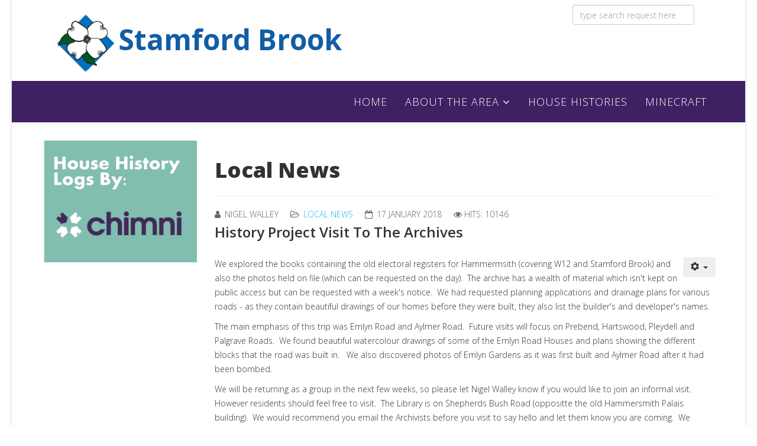

--- FILE ---
content_type: text/html; charset=utf-8
request_url: http://stamfordbrook.org.uk/index.php/local-news/33-history-project-visit-to-the-archives
body_size: 27429
content:
<!DOCTYPE html>
<html xmlns="http://www.w3.org/1999/xhtml" xml:lang="en-gb" lang="en-gb" dir="ltr">
    <head>
        <meta http-equiv="X-UA-Compatible" content="IE=edge">
        <meta name="viewport" content="width=device-width, initial-scale=1">
                <!-- head -->
        <base href="http://stamfordbrook.org.uk/index.php/local-news/33-history-project-visit-to-the-archives" />
	<meta http-equiv="content-type" content="text/html; charset=utf-8" />
	<meta name="author" content="Nigel Walley" />
	<meta name="generator" content="Joomla! - Open Source Content Management" />
	<title>History Project Visit To The Archives - Stamford Brook</title>
	<link href="/templates/shaper_helix3/images/favicon.ico" rel="shortcut icon" type="image/vnd.microsoft.icon" />
	<link href="http://stamfordbrook.org.uk/index.php/component/search/?Itemid=153&amp;catid=11&amp;id=33&amp;format=opensearch" rel="search" title="Search Stamford Brook" type="application/opensearchdescription+xml" />
	<link href="/media/system/css/modal.css?70f3cf9aa8072201e57dcccaecc34177" rel="stylesheet" type="text/css" />
	<link href="/media/com_attachments/css/attachments_hide.css" rel="stylesheet" type="text/css" />
	<link href="/media/com_attachments/css/attachments_list.css" rel="stylesheet" type="text/css" />
	<link href="//fonts.googleapis.com/css?family=Open+Sans:300,300italic,regular,italic,600,600italic,700,700italic,800,800italic&amp;subset=latin" rel="stylesheet" type="text/css" />
	<link href="/templates/shaper_helix3/css/bootstrap.min.css" rel="stylesheet" type="text/css" />
	<link href="/templates/shaper_helix3/css/font-awesome.min.css" rel="stylesheet" type="text/css" />
	<link href="/templates/shaper_helix3/css/legacy.css" rel="stylesheet" type="text/css" />
	<link href="/templates/shaper_helix3/css/template.css" rel="stylesheet" type="text/css" />
	<link href="/templates/shaper_helix3/css/presets/preset1.css" rel="stylesheet" type="text/css" class="preset" />
	<link href="/templates/shaper_helix3/css/frontend-edit.css" rel="stylesheet" type="text/css" />
	<link href="http://www.stamfordbrook.org.uk/modules/mod_jf_mobilemenu/assets/jf_mm.min.css" rel="stylesheet" type="text/css" />
	<link href="/components/com_jevents/views/flat/assets/css/modstyle.css?v=3.6.8" rel="stylesheet" type="text/css" />
	<link href="/media/com_jevents/css/bootstrap.css" rel="stylesheet" type="text/css" />
	<link href="/media/com_jevents/css/bootstrap-responsive.css" rel="stylesheet" type="text/css" />
	<style type="text/css">
body{font-family:Open Sans, sans-serif; font-weight:300; }h1{font-family:Open Sans, sans-serif; font-weight:800; }h2{font-family:Open Sans, sans-serif; font-weight:600; }h3{font-family:Open Sans, sans-serif; font-weight:normal; }h4{font-family:Open Sans, sans-serif; font-weight:normal; }h5{font-family:Open Sans, sans-serif; font-weight:600; }h6{font-family:Open Sans, sans-serif; font-weight:600; }.sp-megamenu-parent > li.active > a, .sp-megamenu-parent > li:hover > a {
    color: #ac92d0;
}

/**** committee page***/

.blogcommittee .items-row{
  float:left;
  display:block;
  width:100%;
  background:#FFFFFF;
  padding:15px;
  margin:15px 0;
  border: 1px solid #E4E4E4;
}
.blogcommittee img{
  max-width:112px;
  margin-right:15px;
}
.blogcommittee h4{
  text-transform:uppercase;
}

.commitee-contact{
  display:block;
  list-style:none;  
}

.commitee-contact li{    
  border: 1px solid #C2C2C2;
  
    -webkit-border-radius: 2px;
    -moz-border-radius: 2px;
    border-radius: 2px;

    background: #E2E2E2;
    padding: 7px !important;
    margin-bottom: 5px;
    text-align: right;
    position: relative;    
    min-width: 295px;
  font-weight:bold !important;
}

.commitee-contact li span{  
  font-weight:normal;
  margin-right:7px;
}

.commitee-contact li a{
  font-weight:bold;
}
.commitee-contact li:hover{
  background: #E5DC2D;
}
.sp-megamenu-parent > li > a {
    color: #fff;
    display: inline-block;
    font-size: 18px;
    letter-spacing: 1px;
    line-height: 70px;
    padding: 0 15px;
    text-transform: uppercase;
}

.sp-module .sp-module-title {
    font-size: 14px;
    color: #fff;
    line-height: 1;
    background-color: #3e2163;
    padding-left: 10px; 
    padding-top: 10px;
    padding-bottom: 10px;
    text-transform: uppercase;
}

#sp-header {
    background: #ffffff none repeat scroll 0 0;
    box-shadow: 0 3px 3px rgba(0, 0, 0, 0.05);
    height: 70px;
}

#sp-main-body {
    padding: 20px 0;
}#sp-top-bar{ background-color:#ffffff;color:#999999; }#sp-header{ background-color:#3e2163; }#sp-bottom{ background-color:#3e2163;color:#ffffff;padding:10px 0px; }#sp-bottom a{color:#8fb88b;}#sp-bottom a:hover{color:#ffffff;}#sp-footer{ background-color:#222222;color:#ffffff; }#sp-footer a{color:#8fb88b;}@media(max-width:568px){.jf_mm_trigger,#jf_mm_menu{display:block}}
			.jf_mm_trigger{background-color:#4a5052;color:#f5f5f5}
			.jf_mm_wrapper .levelHolderClass,.jf_mm_wrapper .jf_mm_inactive{background-color:#4a5052}
			.jf_mm_wrapper li{background-color:#4a5052}
			.jf_mm_wrapper li:hover{background-color:#434749}
			.jf_mm_wrapper .backItemClass{background-color:#444444}
			.jf_mm_wrapper .backItemClass:hover{background-color:#333333}
			.jf_mm_wrapper li,.jf_mm_wrapper li:last-child,.jf_mm_wrapper .backItemClass{border-color:#5a5e5f}
			.jf_mm_wrapper h2{color:#888888}
			.jf_mm_wrapper a,.jf_mm_wrapper a:hover{color:#eeeeee}
			.jf_mm_wrapper .ltr,.jf_mm_wrapper .rtl{-webkit-box-shadow:5px 0 5px -5px #202020;-moz-box-shadow:5px 0 5px -5px #202020;box-shadow:5px 0 5px -5px #202020;}
		
	</style>
	<script type="application/json" class="joomla-script-options new">{"csrf.token":"8d7d7175953e1799dc1a372a13c0fc0c","system.paths":{"root":"","base":""}}</script>
	<script src="/media/system/js/mootools-core.js?70f3cf9aa8072201e57dcccaecc34177" type="text/javascript"></script>
	<script src="/media/system/js/core.js?70f3cf9aa8072201e57dcccaecc34177" type="text/javascript"></script>
	<script src="/media/system/js/mootools-more.js?70f3cf9aa8072201e57dcccaecc34177" type="text/javascript"></script>
	<script src="/media/system/js/modal.js?70f3cf9aa8072201e57dcccaecc34177" type="text/javascript"></script>
	<script src="/media/jui/js/jquery.min.js?70f3cf9aa8072201e57dcccaecc34177" type="text/javascript"></script>
	<script src="/media/jui/js/jquery-noconflict.js?70f3cf9aa8072201e57dcccaecc34177" type="text/javascript"></script>
	<script src="/media/jui/js/jquery-migrate.min.js?70f3cf9aa8072201e57dcccaecc34177" type="text/javascript"></script>
	<script src="/media/com_attachments/js/attachments_refresh.js" type="text/javascript"></script>
	<script src="/media/system/js/caption.js?70f3cf9aa8072201e57dcccaecc34177" type="text/javascript"></script>
	<script src="/templates/shaper_helix3/js/bootstrap.min.js" type="text/javascript"></script>
	<script src="/templates/shaper_helix3/js/jquery.sticky.js" type="text/javascript"></script>
	<script src="/templates/shaper_helix3/js/main.js" type="text/javascript"></script>
	<script src="/templates/shaper_helix3/js/frontend-edit.js" type="text/javascript"></script>
	<script src="http://www.stamfordbrook.org.uk/modules/mod_jf_mobilemenu/assets/jquery.jf_multilevelpushmenu.min.js" type="text/javascript"></script>
	<script src="http://www.stamfordbrook.org.uk/modules/mod_jf_mobilemenu/assets/jf_mm.min.js" type="text/javascript"></script>
	<script type="text/javascript">

		jQuery(function($) {
			SqueezeBox.initialize({});
			initSqueezeBox();
			$(document).on('subform-row-add', initSqueezeBox);

			function initSqueezeBox(event, container)
			{
				SqueezeBox.assign($(container || document).find('a.modal').get(), {
					parse: 'rel'
				});
			}
		});

		window.jModalClose = function () {
			SqueezeBox.close();
		};

		// Add extra modal close functionality for tinyMCE-based editors
		document.onreadystatechange = function () {
			if (document.readyState == 'interactive' && typeof tinyMCE != 'undefined' && tinyMCE)
			{
				if (typeof window.jModalClose_no_tinyMCE === 'undefined')
				{
					window.jModalClose_no_tinyMCE = typeof(jModalClose) == 'function'  ?  jModalClose  :  false;

					jModalClose = function () {
						if (window.jModalClose_no_tinyMCE) window.jModalClose_no_tinyMCE.apply(this, arguments);
						tinyMCE.activeEditor.windowManager.close();
					};
				}

				if (typeof window.SqueezeBoxClose_no_tinyMCE === 'undefined')
				{
					if (typeof(SqueezeBox) == 'undefined')  SqueezeBox = {};
					window.SqueezeBoxClose_no_tinyMCE = typeof(SqueezeBox.close) == 'function'  ?  SqueezeBox.close  :  false;

					SqueezeBox.close = function () {
						if (window.SqueezeBoxClose_no_tinyMCE)  window.SqueezeBoxClose_no_tinyMCE.apply(this, arguments);
						tinyMCE.activeEditor.windowManager.close();
					};
				}
			}
		};
		jQuery(function($){ initTooltips(); $("body").on("subform-row-add", initTooltips); function initTooltips (event, container) { container = container || document;$(container).find(".hasTooltip").tooltip({"html": true,"container": "body"});} });jQuery(window).on('load',  function() {
				new JCaption('img.caption');
			});
var sp_preloader = '0';

var sp_gotop = '0';

var sp_offanimation = 'default';

				var jf_mm_icons = [ 
					{itemID:"-"+"",fa_icon:"",img:"",style:""}
					
					
					
					
					
					
					
					
					
					
					
					
					
					
					
					
					
					
					
				];
				jQuery(document).ready(function($){$("#jf_mm_menu").jf_mm_menu()});
			var jf_mm_direction = "ltr";
	</script>
	<meta property="og:url" content="http://stamfordbrook.org.uk/index.php/local-news/33-history-project-visit-to-the-archives" />
	<meta property="og:type" content="article" />
	<meta property="og:title" content="History Project Visit To The Archives" />
	<meta property="og:description" content="The Stamford Brook House History project sent an advance guard to the London Borough of H&F Archives this week, which are held at Hammersmith Library. This..." />

            </head>

    <body class="site com-content view-article no-layout no-task itemid-153 en-gb ltr  layout-boxed off-canvas-menu-init">

        <div class="body-wrapper">
            <div class="body-innerwrapper">
                <section id="sp-top-bar"><div class="container"><div class="row"><div id="sp-top1" class="col-sm-9 col-md-9"><div class="sp-column "><div class="sp-module "><div class="sp-module-content">

<div class="custom"  >
	<p><img src="/images/linw.png" alt="" /></p>
<p><img src="/images/banners/NewSBLogoPlain.jpg" alt="NewSBLogoPlain" width="110" height="110" style="float: left;" /><span style="font-size: 14pt; color: #ffffff;">.</span></p>
<p><span style="color: #125da5;"><strong><span style="font-size: 36pt;">Stamford Brook</span></strong></span><span style="color: #8db889;"><span style="font-size: 14pt;"><br /></span></span></p></div>
</div></div></div></div><div id="sp-top2" class="col-sm-3 col-md-3"><div class="sp-column "><div class="sp-module "><div class="sp-module-content"><div class="search">
	<form action="/index.php/local-news" method="post">
		<input name="searchword" id="mod-search-searchword" maxlength="200"  class="inputbox search-query" type="text" size="100" placeholder="type search request here" />		<input type="hidden" name="task" value="search" />
		<input type="hidden" name="option" value="com_search" />
		<input type="hidden" name="Itemid" value="153" />
	</form>
</div>
</div></div></div></div></div></div></section><header id="sp-header"><div class="container"><div class="row"><div id="sp-menu" class="col-xs-8 col-sm-12 col-md-12"><div class="sp-column ">			<div class='sp-megamenu-wrapper'>
				<a id="offcanvas-toggler" class="visible-sm visible-xs" aria-label="Helix Megamenu Options" href="#"><i class="fa fa-bars" aria-hidden="true" title="Helix Megamenu Options"></i></a>
				<ul class="sp-megamenu-parent menu-fade hidden-sm hidden-xs"><li class="sp-menu-item"><a  href="/index.php"  >Home</a></li><li class="sp-menu-item sp-has-child"><a  href="javascript:void(0);"  >About the Area</a><div class="sp-dropdown sp-dropdown-main sp-menu-right" style="width: 240px;"><div class="sp-dropdown-inner"><ul class="sp-dropdown-items"><li class="sp-menu-item"><a  href="/index.php/2016-05-11-17-51-54/history-of-the-area"  >History of the Area</a></li><li class="sp-menu-item"><a  href="/index.php/2016-05-11-17-51-54/pubs-and-restaurants"  >Pubs and Restaurants</a></li><li class="sp-menu-item"><a  href="/index.php/2016-05-11-17-51-54/local-schools-and-services"  >Local Schools and Services</a></li></ul></div></div></li><li class="sp-menu-item"><a  href="/index.php/house-histories"  >House Histories</a></li><li class="sp-menu-item"><a  href="/index.php/minecraft"  >Minecraft</a></li></ul>			</div>
		</div></div></div></div></header><section id="sp-page-title"><div class="row"><div id="sp-title" class="col-sm-12 col-md-12"><div class="sp-column "></div></div></div></section><section id="sp-main-body"><div class="container"><div class="row"><div id="sp-left" class="col-sm-3 col-md-3"><div class="sp-column custom-class"><div class="sp-module "><div class="sp-module-content">

<div class="custom"  >
	<p><a href="https://www.chimni.com/researching-house-histories3/100-using-chimni-to-build-a-house-history" target="_blank"><img src="/images/banners/HistoryLogs4.jpg" alt="HistoryLogs4" width="275" height="216" style="float: left;" /></a></p>
<p>&nbsp;</p></div>
</div></div></div></div><div id="sp-component" class="col-sm-9 col-md-9"><div class="sp-column "><div id="system-message-container">
	</div>
<article class="item item-page" itemscope itemtype="http://schema.org/Article">
	<meta itemprop="inLanguage" content="en-GB" />
		<div class="page-header">
		<h1> Local News </h1>
	</div>
	
	

	<div class="entry-header">
		
						<dl class="article-info">

		
			<dt class="article-info-term"></dt>	
				
							<dd class="createdby" itemprop="author" itemscope itemtype="http://schema.org/Person">
	<i class="fa fa-user"></i>
					<span itemprop="name" data-toggle="tooltip" title="Written by ">Nigel Walley</span>	</dd>			
			
							<dd class="category-name">
	<i class="fa fa-folder-open-o"></i>
				<a href="/index.php/local-news" itemprop="genre" data-toggle="tooltip" title="Article Category">Local news</a>	</dd>			
			
							<dd class="published">
	<i class="fa fa-calendar-o"></i>
	<time datetime="2018-01-17T15:13:00+00:00" itemprop="datePublished" data-toggle="tooltip" title="Published Date">
		17 January 2018	</time>
</dd>			
		
					
			
							<dd class="hits">
	<span class="fa fa-eye"></span>
	<meta itemprop="interactionCount" content="UserPageVisits:10146" />
	Hits: 10146</dd>					
		

	</dl>
		
					<h2 itemprop="name">
									History Project Visit To The Archives							</h2>
												</div>

						
<div class="icons">
	
					<div class="btn-group pull-right">
				<button class="btn dropdown-toggle" type="button" id="dropdownMenuButton-33" aria-label="User tools"
				data-toggle="dropdown" aria-haspopup="true" aria-expanded="false">
					<span class="icon-cog" aria-hidden="true"></span>
					<span class="caret" aria-hidden="true"></span>
				</button>
								<ul class="dropdown-menu" aria-labelledby="dropdownMenuButton-33">
											<li class="print-icon"> <a href="/index.php/local-news/33-history-project-visit-to-the-archives?tmpl=component&amp;print=1&amp;layout=default" title="Print article < History Project Visit To The Archives >" onclick="window.open(this.href,'win2','status=no,toolbar=no,scrollbars=yes,titlebar=no,menubar=no,resizable=yes,width=640,height=480,directories=no,location=no'); return false;" rel="nofollow">			<span class="icon-print" aria-hidden="true"></span>
		Print	</a> </li>
																<li class="email-icon"> <a href="/index.php/component/mailto/?tmpl=component&amp;template=shaper_helix3&amp;link=1d372f1e627417692755fc6e69c658fb102a2283" title="Email this link to a friend" onclick="window.open(this.href,'win2','width=400,height=450,menubar=yes,resizable=yes'); return false;" rel="nofollow">			<span class="icon-envelope" aria-hidden="true"></span>
		Email	</a> </li>
														</ul>
			</div>
		
	</div>
				
	
	
				
	
			<div itemprop="articleBody">
		
<p>We explored the books containing the old electoral registers for Hammermsith (covering W12 and Stamford Brook) and also the photos held on file (which can be requested on the day).&nbsp; The archive has a wealth of material which isn't kept on public access but can be requested with a week's notice.&nbsp; We had requested planning applications and drainage plans for various roads - as they contain beautiful drawings of our homes before they were built, they also list the builder's and developer's names.</p>
<p>The main emphasis of this trip was Emlyn Road and Aylmer Road.&nbsp; Future visits will focus on Prebend, Hartswood, Pleydell and Palgrave Roads.&nbsp; We found beautiful watercolour drawings of some of the Emlyn Road Houses and plans showing the different blocks that the road was built in.&nbsp; &nbsp;We also discovered photos of Emlyn Gardens as it was first built and Aylmer Road after it had been bombed.</p>
<p>We will be returning as a group in the next few weeks, so please let Nigel Walley know if you would like to join an informal visit.&nbsp; However residents should feel free to visit.&nbsp; The Library is on Shepherds Bush Road (oppositte the old Hammersmith Palais building).&nbsp; We would recommend you email the Archivists before you visit to say hello and let them know you are coming.&nbsp; We recommend telling the archivist the kinds of things you are interested in seeing and they will point you at what they have.&nbsp; Please be aware that that the archives are only open Mon-Weds to visitors and, if you want something from the main archive, you need to give a week's notice so it can be accessed for you.</p>
<p><span>Email:&nbsp;<span id="cloak833ca7d7c1e504c863dfdbb2ffb96325">This email address is being protected from spambots. You need JavaScript enabled to view it.</span><script type='text/javascript'>
				document.getElementById('cloak833ca7d7c1e504c863dfdbb2ffb96325').innerHTML = '';
				var prefix = '&#109;a' + 'i&#108;' + '&#116;o';
				var path = 'hr' + 'ef' + '=';
				var addy833ca7d7c1e504c863dfdbb2ffb96325 = '&#97;rch&#105;v&#101;s' + '&#64;';
				addy833ca7d7c1e504c863dfdbb2ffb96325 = addy833ca7d7c1e504c863dfdbb2ffb96325 + 'lbhf' + '&#46;' + 'g&#111;v' + '&#46;' + '&#117;k';
				var addy_text833ca7d7c1e504c863dfdbb2ffb96325 = '&#97;rch&#105;v&#101;s' + '&#64;' + 'lbhf' + '&#46;' + 'g&#111;v' + '&#46;' + '&#117;k';document.getElementById('cloak833ca7d7c1e504c863dfdbb2ffb96325').innerHTML += '<a ' + path + '\'' + prefix + ':' + addy833ca7d7c1e504c863dfdbb2ffb96325 + '\'>'+addy_text833ca7d7c1e504c863dfdbb2ffb96325+'<\/a>';
		</script></span><a href="mailto:archives@lbhf.gov.uk"></a></p>
<p>Website:&nbsp;<a href="https://www.lbhf.gov.uk/libraries/find-your-library/hammersmith-library">https://www.lbhf.gov.uk/libraries/find-your-library/hammersmith-library</a></p>
<p>&nbsp;</p><div class="attachmentsContainer">

<div class="attachmentsList" id="attachmentsList_com_content_default_33"></div>

</div>	</div>

	
	
	<ul class="pager pagenav">
	<li class="previous">
		<a class="hasTooltip" title="Harry Taverner &amp; The Sound of Music" aria-label="Previous article: Harry Taverner &amp; The Sound of Music" href="/index.php/local-news/39-a-house-history-story-harry-taverner" rel="prev">
			<span class="icon-chevron-left" aria-hidden="true"></span> <span aria-hidden="true">Prev</span>		</a>
	</li>
	<li class="next">
		<a class="hasTooltip" title="Great Progress In The Stamford Brook Minecraft Project" aria-label="Next article: Great Progress In The Stamford Brook Minecraft Project" href="/index.php/local-news/31-great-progress-in-the-minecraft-project" rel="next">
			<span aria-hidden="true">Next</span> <span class="icon-chevron-right" aria-hidden="true"></span>		</a>
	</li>
</ul>
				
	
	
			<div class="article-footer-wrap">
			<div class="article-footer-top">
									<div class="helix-social-share">
		<div class="helix-social-share-icon">
			<ul>
				
				<li>
					<div class="facebook" data-toggle="tooltip" data-placement="top" title="Share On Facebook">

						<a class="facebook" onClick="window.open('http://www.facebook.com/sharer.php?u=http://www.stamfordbrook.org.uk/index.php/local-news/33-history-project-visit-to-the-archives','Facebook','width=600,height=300,left='+(screen.availWidth/2-300)+',top='+(screen.availHeight/2-150)+''); return false;" href="http://www.facebook.com/sharer.php?u=http://www.stamfordbrook.org.uk/index.php/local-news/33-history-project-visit-to-the-archives">

							<i class="fa fa-facebook"></i>
						</a>

					</div>
				</li>
				<li>
					<div class="twitter"  data-toggle="tooltip" data-placement="top" title="Share On Twitter">
						
						<a class="twitter" onClick="window.open('http://twitter.com/share?url=http://www.stamfordbrook.org.uk/index.php/local-news/33-history-project-visit-to-the-archives&amp;text=History%20Project%20Visit%20To%20The%20Archives','Twitter share','width=600,height=300,left='+(screen.availWidth/2-300)+',top='+(screen.availHeight/2-150)+''); return false;" href="http://twitter.com/share?url=http://www.stamfordbrook.org.uk/index.php/local-news/33-history-project-visit-to-the-archives&amp;text=History%20Project%20Visit%20To%20The%20Archives">
							<i class="fa fa-twitter"></i>
						</a>

					</div>
				</li>
				<li>
					<div class="google-plus">
						<a class="gplus" data-toggle="tooltip" data-placement="top" title="Share On Google Plus" onClick="window.open('https://plus.google.com/share?url=http://www.stamfordbrook.org.uk/index.php/local-news/33-history-project-visit-to-the-archives','Google plus','width=585,height=666,left='+(screen.availWidth/2-292)+',top='+(screen.availHeight/2-333)+''); return false;" href="https://plus.google.com/share?url=http://www.stamfordbrook.org.uk/index.php/local-news/33-history-project-visit-to-the-archives" >
						<i class="fa fa-google-plus"></i></a>
					</div>
				</li>
				
				<li>
					<div class="linkedin">
						<a class="linkedin" data-toggle="tooltip" data-placement="top" title="Share On Linkedin" onClick="window.open('http://www.linkedin.com/shareArticle?mini=true&url=http://www.stamfordbrook.org.uk/index.php/local-news/33-history-project-visit-to-the-archives','Linkedin','width=585,height=666,left='+(screen.availWidth/2-292)+',top='+(screen.availHeight/2-333)+''); return false;" href="http://www.linkedin.com/shareArticle?mini=true&url=http://www.stamfordbrook.org.uk/index.php/local-news/33-history-project-visit-to-the-archives" >
							
						<i class="fa fa-linkedin-square"></i></a>
					</div>
				</li>
			</ul>
		</div>		
	</div> <!-- /.helix-social-share -->














			</div>
					</div>
	
</article>
</div></div></div></div></section><section id="sp-bottom"><div class="container"><div class="row"><div id="sp-bottom2" class="col-sm-6 col-md-3"><div class="sp-column "><div class="sp-module "><h3 class="sp-module-title">Latest News</h3><div class="sp-module-content"><div class="latestnews">
	<div itemscope itemtype="http://schema.org/Article">
		<a href="/index.php/local-news/35-making-prebend-two-way-for-bikes" itemprop="url">
			<span itemprop="name">
				Making Prebend Two-Way for Bikes			</span>
		</a>
		<small>01 November 2018</small>
	</div>
	<div itemscope itemtype="http://schema.org/Article">
		<a href="/index.php/local-news/39-a-house-history-story-harry-taverner" itemprop="url">
			<span itemprop="name">
				Harry Taverner & The Sound of Music			</span>
		</a>
		<small>30 July 2018</small>
	</div>
	<div itemscope itemtype="http://schema.org/Article">
		<a href="/index.php/local-news/33-history-project-visit-to-the-archives" itemprop="url">
			<span itemprop="name">
				History Project Visit To The Archives			</span>
		</a>
		<small>17 January 2018</small>
	</div>
	<div itemscope itemtype="http://schema.org/Article">
		<a href="/index.php/local-news/31-great-progress-in-the-minecraft-project" itemprop="url">
			<span itemprop="name">
				Great Progress In The Stamford Brook Minecraft Project			</span>
		</a>
		<small>20 July 2017</small>
	</div>
	<div itemscope itemtype="http://schema.org/Article">
		<a href="/index.php/21-artists-in-stamford-brook" itemprop="url">
			<span itemprop="name">
				Artists in Stamford Brook			</span>
		</a>
		<small>18 January 2017</small>
	</div>
</div>
</div></div></div></div><div id="sp-bottom4" class="col-sm-6 col-md-9"><div class="sp-column "><div class="sp-module "><h3 class="sp-module-title">Latest Events</h3><div class="sp-module-content"><table class="mod_events_latest_table jevbootstrap" width="100%" border="0" cellspacing="0" cellpadding="0" align="center"><tr><td class="mod_events_latest_noevents">No events</td></tr>
</table>
</div></div></div></div></div></div></section><footer id="sp-footer"><div class="container"><div class="row"><div id="sp-footer1" class="col-sm-12 col-md-12"><div class="sp-column "><span class="sp-copyright"><p>©2016 Chimni | <a href="/" target="_blank">Website by <a href="http://www.chimni.com" target="_blank">Chimni</a></p></span></div></div></div></div></footer>            </div> <!-- /.body-innerwrapper -->
        </div> <!-- /.body-innerwrapper -->

        <!-- Off Canvas Menu -->
        <div class="offcanvas-menu">
            <a href="#" class="close-offcanvas" aria-label="Close"><i class="fa fa-remove" aria-hidden="true" title="HELIX_CLOSE_MENU"></i></a>
            <div class="offcanvas-inner">
                                  <p class="alert alert-warning">
                    Please publish modules in <strong>offcanvas</strong> position.                  </p>
                            </div> <!-- /.offcanvas-inner -->
        </div> <!-- /.offcanvas-menu -->

        
        <br />
<b>Warning</b>:  "continue" targeting switch is equivalent to "break". Did you mean to use "continue 2"? in <b>/home/a00000y8/public_html/modules/mod_jf_mobilemenu/helper.php</b> on line <b>83</b><br />
<div id="jf_mm_menu" class=""><nav><h2><i class="fa fa-times"></i>Mobile Menu</h2><ul>
<li class="item-143"><a href="/index.php/history-of-the-area" >History of the Area</a><h2><i></i>History of the Area</h2></li><li class="item-149"><a href="/index.php/local-schools-and-services" >Local Schools and Services</a><h2><i></i>Local Schools and Services</h2></li><li class="item-152"><a href="/index.php/pubs-and-restaurants" >Pubs and Restaurants</a><h2><i></i>Pubs and Restaurants</h2></li><li class="item-153 current active"><a href="/index.php/local-news" >Local News</a><h2><i></i>Local News</h2></li><li class="item-216"><a href="/index.php/church-faith" >Church &amp; Faith</a><h2><i></i>Church &amp; Faith</h2></li><li class="item-217"><a href="/index.php/arts-entertainment" >Arts &amp; Entertainment</a><h2><i></i>Arts &amp; Entertainment</h2></li><li class="item-218"><a href="/index.php/house-home" >House &amp; Home</a><h2><i></i>House &amp; Home</h2></li></ul></nav></div><div class="jf_mm_trigger"><i class="fa fa-bars"></i></div><div class="jf_mm_backout"></div>

        
        <!-- Preloader -->
        

        <!-- Go to top -->
        
    </body>
</html>